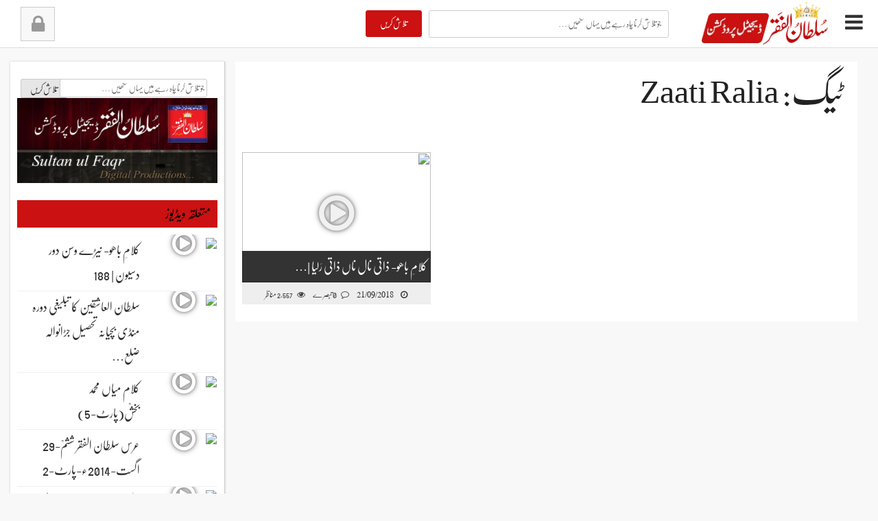

--- FILE ---
content_type: text/html; charset=UTF-8
request_url: https://www.sultan-ul-faqr-digital-productions.com/tag/zaati-ralia/
body_size: 15090
content:
<!DOCTYPE html>
<html lang="en-US" dir="rtl" style="margin-top: 0 !important;">
<head>
<meta charset="UTF-8">
<meta name="viewport" content="width=device-width, initial-scale=1">
<link rel="profile" href="http://gmpg.org/xfn/11">
<link rel="pingback" href="https://www.sultan-ul-faqr-digital-productions.com/xmlrpc.php">
<script type="text/javascript">
    window.onerror = function(message, url, lineNumber) {  
        // code to execute on an error  
        return true; // prevents browser error messages  
    };
</script>
<title>Zaati Ralia &#8211; سلطان الفقر ڈیجیٹل پروڈکشنز ویب سائٹ | Sultan ul Faqr Digital Productions Website | Sultan Bahoo | Sultan ul Ashiqeen</title>
<meta name='robots' content='max-image-preview:large' />
	<style>img:is([sizes="auto" i], [sizes^="auto," i]) { contain-intrinsic-size: 3000px 1500px }</style>
	<link rel='dns-prefetch' href='//static.addtoany.com' />
<link rel="alternate" type="application/rss+xml" title="سلطان الفقر ڈیجیٹل پروڈکشنز ویب سائٹ | Sultan ul Faqr Digital Productions Website | Sultan Bahoo | Sultan ul Ashiqeen &raquo; Feed" href="https://www.sultan-ul-faqr-digital-productions.com/feed/" />
<link rel="alternate" type="application/rss+xml" title="سلطان الفقر ڈیجیٹل پروڈکشنز ویب سائٹ | Sultan ul Faqr Digital Productions Website | Sultan Bahoo | Sultan ul Ashiqeen &raquo; Comments Feed" href="https://www.sultan-ul-faqr-digital-productions.com/comments/feed/" />
<link rel="alternate" type="application/rss+xml" title="سلطان الفقر ڈیجیٹل پروڈکشنز ویب سائٹ | Sultan ul Faqr Digital Productions Website | Sultan Bahoo | Sultan ul Ashiqeen &raquo; Zaati Ralia Tag Feed" href="https://www.sultan-ul-faqr-digital-productions.com/tag/zaati-ralia/feed/" />
<script type="text/javascript">
/* <![CDATA[ */
window._wpemojiSettings = {"baseUrl":"https:\/\/s.w.org\/images\/core\/emoji\/16.0.1\/72x72\/","ext":".png","svgUrl":"https:\/\/s.w.org\/images\/core\/emoji\/16.0.1\/svg\/","svgExt":".svg","source":{"concatemoji":"https:\/\/www.sultan-ul-faqr-digital-productions.com\/wp-includes\/js\/wp-emoji-release.min.js"}};
/*! This file is auto-generated */
!function(s,n){var o,i,e;function c(e){try{var t={supportTests:e,timestamp:(new Date).valueOf()};sessionStorage.setItem(o,JSON.stringify(t))}catch(e){}}function p(e,t,n){e.clearRect(0,0,e.canvas.width,e.canvas.height),e.fillText(t,0,0);var t=new Uint32Array(e.getImageData(0,0,e.canvas.width,e.canvas.height).data),a=(e.clearRect(0,0,e.canvas.width,e.canvas.height),e.fillText(n,0,0),new Uint32Array(e.getImageData(0,0,e.canvas.width,e.canvas.height).data));return t.every(function(e,t){return e===a[t]})}function u(e,t){e.clearRect(0,0,e.canvas.width,e.canvas.height),e.fillText(t,0,0);for(var n=e.getImageData(16,16,1,1),a=0;a<n.data.length;a++)if(0!==n.data[a])return!1;return!0}function f(e,t,n,a){switch(t){case"flag":return n(e,"\ud83c\udff3\ufe0f\u200d\u26a7\ufe0f","\ud83c\udff3\ufe0f\u200b\u26a7\ufe0f")?!1:!n(e,"\ud83c\udde8\ud83c\uddf6","\ud83c\udde8\u200b\ud83c\uddf6")&&!n(e,"\ud83c\udff4\udb40\udc67\udb40\udc62\udb40\udc65\udb40\udc6e\udb40\udc67\udb40\udc7f","\ud83c\udff4\u200b\udb40\udc67\u200b\udb40\udc62\u200b\udb40\udc65\u200b\udb40\udc6e\u200b\udb40\udc67\u200b\udb40\udc7f");case"emoji":return!a(e,"\ud83e\udedf")}return!1}function g(e,t,n,a){var r="undefined"!=typeof WorkerGlobalScope&&self instanceof WorkerGlobalScope?new OffscreenCanvas(300,150):s.createElement("canvas"),o=r.getContext("2d",{willReadFrequently:!0}),i=(o.textBaseline="top",o.font="600 32px Arial",{});return e.forEach(function(e){i[e]=t(o,e,n,a)}),i}function t(e){var t=s.createElement("script");t.src=e,t.defer=!0,s.head.appendChild(t)}"undefined"!=typeof Promise&&(o="wpEmojiSettingsSupports",i=["flag","emoji"],n.supports={everything:!0,everythingExceptFlag:!0},e=new Promise(function(e){s.addEventListener("DOMContentLoaded",e,{once:!0})}),new Promise(function(t){var n=function(){try{var e=JSON.parse(sessionStorage.getItem(o));if("object"==typeof e&&"number"==typeof e.timestamp&&(new Date).valueOf()<e.timestamp+604800&&"object"==typeof e.supportTests)return e.supportTests}catch(e){}return null}();if(!n){if("undefined"!=typeof Worker&&"undefined"!=typeof OffscreenCanvas&&"undefined"!=typeof URL&&URL.createObjectURL&&"undefined"!=typeof Blob)try{var e="postMessage("+g.toString()+"("+[JSON.stringify(i),f.toString(),p.toString(),u.toString()].join(",")+"));",a=new Blob([e],{type:"text/javascript"}),r=new Worker(URL.createObjectURL(a),{name:"wpTestEmojiSupports"});return void(r.onmessage=function(e){c(n=e.data),r.terminate(),t(n)})}catch(e){}c(n=g(i,f,p,u))}t(n)}).then(function(e){for(var t in e)n.supports[t]=e[t],n.supports.everything=n.supports.everything&&n.supports[t],"flag"!==t&&(n.supports.everythingExceptFlag=n.supports.everythingExceptFlag&&n.supports[t]);n.supports.everythingExceptFlag=n.supports.everythingExceptFlag&&!n.supports.flag,n.DOMReady=!1,n.readyCallback=function(){n.DOMReady=!0}}).then(function(){return e}).then(function(){var e;n.supports.everything||(n.readyCallback(),(e=n.source||{}).concatemoji?t(e.concatemoji):e.wpemoji&&e.twemoji&&(t(e.twemoji),t(e.wpemoji)))}))}((window,document),window._wpemojiSettings);
/* ]]> */
</script>
<style id='wp-emoji-styles-inline-css' type='text/css'>

	img.wp-smiley, img.emoji {
		display: inline !important;
		border: none !important;
		box-shadow: none !important;
		height: 1em !important;
		width: 1em !important;
		margin: 0 0.07em !important;
		vertical-align: -0.1em !important;
		background: none !important;
		padding: 0 !important;
	}
</style>
<link rel='stylesheet' id='wp-block-library-css' href='https://www.sultan-ul-faqr-digital-productions.com/wp-includes/css/dist/block-library/style.min.css' type='text/css' media='all' />
<style id='classic-theme-styles-inline-css' type='text/css'>
/*! This file is auto-generated */
.wp-block-button__link{color:#fff;background-color:#32373c;border-radius:9999px;box-shadow:none;text-decoration:none;padding:calc(.667em + 2px) calc(1.333em + 2px);font-size:1.125em}.wp-block-file__button{background:#32373c;color:#fff;text-decoration:none}
</style>
<style id='global-styles-inline-css' type='text/css'>
:root{--wp--preset--aspect-ratio--square: 1;--wp--preset--aspect-ratio--4-3: 4/3;--wp--preset--aspect-ratio--3-4: 3/4;--wp--preset--aspect-ratio--3-2: 3/2;--wp--preset--aspect-ratio--2-3: 2/3;--wp--preset--aspect-ratio--16-9: 16/9;--wp--preset--aspect-ratio--9-16: 9/16;--wp--preset--color--black: #000000;--wp--preset--color--cyan-bluish-gray: #abb8c3;--wp--preset--color--white: #ffffff;--wp--preset--color--pale-pink: #f78da7;--wp--preset--color--vivid-red: #cf2e2e;--wp--preset--color--luminous-vivid-orange: #ff6900;--wp--preset--color--luminous-vivid-amber: #fcb900;--wp--preset--color--light-green-cyan: #7bdcb5;--wp--preset--color--vivid-green-cyan: #00d084;--wp--preset--color--pale-cyan-blue: #8ed1fc;--wp--preset--color--vivid-cyan-blue: #0693e3;--wp--preset--color--vivid-purple: #9b51e0;--wp--preset--gradient--vivid-cyan-blue-to-vivid-purple: linear-gradient(135deg,rgba(6,147,227,1) 0%,rgb(155,81,224) 100%);--wp--preset--gradient--light-green-cyan-to-vivid-green-cyan: linear-gradient(135deg,rgb(122,220,180) 0%,rgb(0,208,130) 100%);--wp--preset--gradient--luminous-vivid-amber-to-luminous-vivid-orange: linear-gradient(135deg,rgba(252,185,0,1) 0%,rgba(255,105,0,1) 100%);--wp--preset--gradient--luminous-vivid-orange-to-vivid-red: linear-gradient(135deg,rgba(255,105,0,1) 0%,rgb(207,46,46) 100%);--wp--preset--gradient--very-light-gray-to-cyan-bluish-gray: linear-gradient(135deg,rgb(238,238,238) 0%,rgb(169,184,195) 100%);--wp--preset--gradient--cool-to-warm-spectrum: linear-gradient(135deg,rgb(74,234,220) 0%,rgb(151,120,209) 20%,rgb(207,42,186) 40%,rgb(238,44,130) 60%,rgb(251,105,98) 80%,rgb(254,248,76) 100%);--wp--preset--gradient--blush-light-purple: linear-gradient(135deg,rgb(255,206,236) 0%,rgb(152,150,240) 100%);--wp--preset--gradient--blush-bordeaux: linear-gradient(135deg,rgb(254,205,165) 0%,rgb(254,45,45) 50%,rgb(107,0,62) 100%);--wp--preset--gradient--luminous-dusk: linear-gradient(135deg,rgb(255,203,112) 0%,rgb(199,81,192) 50%,rgb(65,88,208) 100%);--wp--preset--gradient--pale-ocean: linear-gradient(135deg,rgb(255,245,203) 0%,rgb(182,227,212) 50%,rgb(51,167,181) 100%);--wp--preset--gradient--electric-grass: linear-gradient(135deg,rgb(202,248,128) 0%,rgb(113,206,126) 100%);--wp--preset--gradient--midnight: linear-gradient(135deg,rgb(2,3,129) 0%,rgb(40,116,252) 100%);--wp--preset--font-size--small: 13px;--wp--preset--font-size--medium: 20px;--wp--preset--font-size--large: 36px;--wp--preset--font-size--x-large: 42px;--wp--preset--spacing--20: 0.44rem;--wp--preset--spacing--30: 0.67rem;--wp--preset--spacing--40: 1rem;--wp--preset--spacing--50: 1.5rem;--wp--preset--spacing--60: 2.25rem;--wp--preset--spacing--70: 3.38rem;--wp--preset--spacing--80: 5.06rem;--wp--preset--shadow--natural: 6px 6px 9px rgba(0, 0, 0, 0.2);--wp--preset--shadow--deep: 12px 12px 50px rgba(0, 0, 0, 0.4);--wp--preset--shadow--sharp: 6px 6px 0px rgba(0, 0, 0, 0.2);--wp--preset--shadow--outlined: 6px 6px 0px -3px rgba(255, 255, 255, 1), 6px 6px rgba(0, 0, 0, 1);--wp--preset--shadow--crisp: 6px 6px 0px rgba(0, 0, 0, 1);}:where(.is-layout-flex){gap: 0.5em;}:where(.is-layout-grid){gap: 0.5em;}body .is-layout-flex{display: flex;}.is-layout-flex{flex-wrap: wrap;align-items: center;}.is-layout-flex > :is(*, div){margin: 0;}body .is-layout-grid{display: grid;}.is-layout-grid > :is(*, div){margin: 0;}:where(.wp-block-columns.is-layout-flex){gap: 2em;}:where(.wp-block-columns.is-layout-grid){gap: 2em;}:where(.wp-block-post-template.is-layout-flex){gap: 1.25em;}:where(.wp-block-post-template.is-layout-grid){gap: 1.25em;}.has-black-color{color: var(--wp--preset--color--black) !important;}.has-cyan-bluish-gray-color{color: var(--wp--preset--color--cyan-bluish-gray) !important;}.has-white-color{color: var(--wp--preset--color--white) !important;}.has-pale-pink-color{color: var(--wp--preset--color--pale-pink) !important;}.has-vivid-red-color{color: var(--wp--preset--color--vivid-red) !important;}.has-luminous-vivid-orange-color{color: var(--wp--preset--color--luminous-vivid-orange) !important;}.has-luminous-vivid-amber-color{color: var(--wp--preset--color--luminous-vivid-amber) !important;}.has-light-green-cyan-color{color: var(--wp--preset--color--light-green-cyan) !important;}.has-vivid-green-cyan-color{color: var(--wp--preset--color--vivid-green-cyan) !important;}.has-pale-cyan-blue-color{color: var(--wp--preset--color--pale-cyan-blue) !important;}.has-vivid-cyan-blue-color{color: var(--wp--preset--color--vivid-cyan-blue) !important;}.has-vivid-purple-color{color: var(--wp--preset--color--vivid-purple) !important;}.has-black-background-color{background-color: var(--wp--preset--color--black) !important;}.has-cyan-bluish-gray-background-color{background-color: var(--wp--preset--color--cyan-bluish-gray) !important;}.has-white-background-color{background-color: var(--wp--preset--color--white) !important;}.has-pale-pink-background-color{background-color: var(--wp--preset--color--pale-pink) !important;}.has-vivid-red-background-color{background-color: var(--wp--preset--color--vivid-red) !important;}.has-luminous-vivid-orange-background-color{background-color: var(--wp--preset--color--luminous-vivid-orange) !important;}.has-luminous-vivid-amber-background-color{background-color: var(--wp--preset--color--luminous-vivid-amber) !important;}.has-light-green-cyan-background-color{background-color: var(--wp--preset--color--light-green-cyan) !important;}.has-vivid-green-cyan-background-color{background-color: var(--wp--preset--color--vivid-green-cyan) !important;}.has-pale-cyan-blue-background-color{background-color: var(--wp--preset--color--pale-cyan-blue) !important;}.has-vivid-cyan-blue-background-color{background-color: var(--wp--preset--color--vivid-cyan-blue) !important;}.has-vivid-purple-background-color{background-color: var(--wp--preset--color--vivid-purple) !important;}.has-black-border-color{border-color: var(--wp--preset--color--black) !important;}.has-cyan-bluish-gray-border-color{border-color: var(--wp--preset--color--cyan-bluish-gray) !important;}.has-white-border-color{border-color: var(--wp--preset--color--white) !important;}.has-pale-pink-border-color{border-color: var(--wp--preset--color--pale-pink) !important;}.has-vivid-red-border-color{border-color: var(--wp--preset--color--vivid-red) !important;}.has-luminous-vivid-orange-border-color{border-color: var(--wp--preset--color--luminous-vivid-orange) !important;}.has-luminous-vivid-amber-border-color{border-color: var(--wp--preset--color--luminous-vivid-amber) !important;}.has-light-green-cyan-border-color{border-color: var(--wp--preset--color--light-green-cyan) !important;}.has-vivid-green-cyan-border-color{border-color: var(--wp--preset--color--vivid-green-cyan) !important;}.has-pale-cyan-blue-border-color{border-color: var(--wp--preset--color--pale-cyan-blue) !important;}.has-vivid-cyan-blue-border-color{border-color: var(--wp--preset--color--vivid-cyan-blue) !important;}.has-vivid-purple-border-color{border-color: var(--wp--preset--color--vivid-purple) !important;}.has-vivid-cyan-blue-to-vivid-purple-gradient-background{background: var(--wp--preset--gradient--vivid-cyan-blue-to-vivid-purple) !important;}.has-light-green-cyan-to-vivid-green-cyan-gradient-background{background: var(--wp--preset--gradient--light-green-cyan-to-vivid-green-cyan) !important;}.has-luminous-vivid-amber-to-luminous-vivid-orange-gradient-background{background: var(--wp--preset--gradient--luminous-vivid-amber-to-luminous-vivid-orange) !important;}.has-luminous-vivid-orange-to-vivid-red-gradient-background{background: var(--wp--preset--gradient--luminous-vivid-orange-to-vivid-red) !important;}.has-very-light-gray-to-cyan-bluish-gray-gradient-background{background: var(--wp--preset--gradient--very-light-gray-to-cyan-bluish-gray) !important;}.has-cool-to-warm-spectrum-gradient-background{background: var(--wp--preset--gradient--cool-to-warm-spectrum) !important;}.has-blush-light-purple-gradient-background{background: var(--wp--preset--gradient--blush-light-purple) !important;}.has-blush-bordeaux-gradient-background{background: var(--wp--preset--gradient--blush-bordeaux) !important;}.has-luminous-dusk-gradient-background{background: var(--wp--preset--gradient--luminous-dusk) !important;}.has-pale-ocean-gradient-background{background: var(--wp--preset--gradient--pale-ocean) !important;}.has-electric-grass-gradient-background{background: var(--wp--preset--gradient--electric-grass) !important;}.has-midnight-gradient-background{background: var(--wp--preset--gradient--midnight) !important;}.has-small-font-size{font-size: var(--wp--preset--font-size--small) !important;}.has-medium-font-size{font-size: var(--wp--preset--font-size--medium) !important;}.has-large-font-size{font-size: var(--wp--preset--font-size--large) !important;}.has-x-large-font-size{font-size: var(--wp--preset--font-size--x-large) !important;}
:where(.wp-block-post-template.is-layout-flex){gap: 1.25em;}:where(.wp-block-post-template.is-layout-grid){gap: 1.25em;}
:where(.wp-block-columns.is-layout-flex){gap: 2em;}:where(.wp-block-columns.is-layout-grid){gap: 2em;}
:root :where(.wp-block-pullquote){font-size: 1.5em;line-height: 1.6;}
</style>
<link rel='stylesheet' id='urdutube-bootstrap-css' href='https://www.sultan-ul-faqr-digital-productions.com/wp-content/themes/urdutube/bootstrap/css/bootstrap.css' type='text/css' media='all' />
<link rel='stylesheet' id='urdutube-style-css' href='https://www.sultan-ul-faqr-digital-productions.com/wp-content/themes/urdutube/style.css' type='text/css' media='all' />
<link rel='stylesheet' id='urdutube-rtl-css' href='https://www.sultan-ul-faqr-digital-productions.com/wp-content/themes/urdutube/rtl.css' type='text/css' media='all' />
<link rel='stylesheet' id='urdutube-urdu-fonts-css' href='https://www.sultan-ul-faqr-digital-productions.com/wp-content/themes/urdutube/css/fonts.css' type='text/css' media='all' />
<link rel='stylesheet' id='urdutube-font-awesome-css' href='https://www.sultan-ul-faqr-digital-productions.com/wp-content/themes/urdutube/css/font-awesome/css/font-awesome.min.css' type='text/css' media='all' />
<link rel='stylesheet' id='urdutube-animate-css-css' href='https://www.sultan-ul-faqr-digital-productions.com/wp-content/themes/urdutube/css/animate.css' type='text/css' media='all' />
<link rel='stylesheet' id='addtoany-css' href='https://www.sultan-ul-faqr-digital-productions.com/wp-content/plugins/add-to-any/addtoany.min.css' type='text/css' media='all' />
<script type="text/javascript" id="addtoany-core-js-before">
/* <![CDATA[ */
window.a2a_config=window.a2a_config||{};a2a_config.callbacks=[];a2a_config.overlays=[];a2a_config.templates={};
a2a_config.callbacks.push({ready:function(){document.querySelectorAll(".a2a_s_undefined").forEach(function(emptyIcon){emptyIcon.parentElement.style.display="none";})}});
/* ]]> */
</script>
<script type="text/javascript" defer src="https://static.addtoany.com/menu/page.js" id="addtoany-core-js"></script>
<script type="text/javascript" src="https://www.sultan-ul-faqr-digital-productions.com/wp-content/themes/urdutube/js/jquery.js" id="urdutube-jquery-js"></script>
<script type="text/javascript" src="https://www.sultan-ul-faqr-digital-productions.com/wp-content/themes/urdutube/bootstrap/js/bootstrap.min.js" id="urdutube-bootstrap-j-js"></script>
<script type="text/javascript" src="https://www.sultan-ul-faqr-digital-productions.com/wp-content/themes/urdutube/js/js-functions.js" id="urdutube-js-functions-js"></script>
<script type="text/javascript" src="https://www.sultan-ul-faqr-digital-productions.com/wp-content/themes/urdutube/js/jquery.browser.js" id="urdutube-js-browser-js"></script>
<script type="text/javascript" src="https://www.sultan-ul-faqr-digital-productions.com/wp-content/themes/urdutube/js/urdueditor/jquery.UrduEditor.js" id="urdutube-urdueditor-js"></script>
<script type="text/javascript" id="my-ajax-js-extra">
/* <![CDATA[ */
var my_ajax_url = {"ajax_url":"https:\/\/www.sultan-ul-faqr-digital-productions.com\/wp-admin\/admin-ajax.php"};
/* ]]> */
</script>
<script type="text/javascript" src="https://www.sultan-ul-faqr-digital-productions.com/wp-content/themes/urdutube/js/ajax.js" id="my-ajax-js"></script>
<script></script><link rel="https://api.w.org/" href="https://www.sultan-ul-faqr-digital-productions.com/wp-json/" /><link rel="alternate" title="JSON" type="application/json" href="https://www.sultan-ul-faqr-digital-productions.com/wp-json/wp/v2/tags/539" /><link rel="EditURI" type="application/rsd+xml" title="RSD" href="https://www.sultan-ul-faqr-digital-productions.com/xmlrpc.php?rsd" />
<meta name="generator" content="WordPress 6.8.3" />
<meta name="generator" content="Powered by WPBakery Page Builder - drag and drop page builder for WordPress."/>
<link rel="icon" href="https://www.sultan-ul-faqr-digital-productions.com/wp-content/uploads/2016/05/logo-150x150.gif" sizes="32x32" />
<link rel="icon" href="https://www.sultan-ul-faqr-digital-productions.com/wp-content/uploads/2016/05/logo.gif" sizes="192x192" />
<link rel="apple-touch-icon" href="https://www.sultan-ul-faqr-digital-productions.com/wp-content/uploads/2016/05/logo.gif" />
<meta name="msapplication-TileImage" content="https://www.sultan-ul-faqr-digital-productions.com/wp-content/uploads/2016/05/logo.gif" />
<style type="text/css" title="dynamic-css" class="options-output">h1{font-family:nafeesnastaleeq;line-height:70px;font-weight:400;font-style:normal;color:#222;font-size:48px;}h2{font-family:nafeesnastaleeq;line-height:68px;font-weight:400;font-style:normal;color:#ffffff;font-size:34px;}h3{font-family:nafeesnastaleeq;line-height:60px;font-weight:400;font-style:normal;color:#000000;font-size:30px;}h4{font-family:nafeesnastaleeq;line-height:48px;font-weight:400;font-style:normal;color:#222;font-size:26px;}h5{font-family:nafeesnastaleeq;line-height:36px;font-weight:400;font-style:normal;color:#222;font-size:18px;}h6{font-family:nafeesnastaleeq;line-height:36px;font-weight:400;font-style:normal;color:#222;font-size:18px;}.footer-widget{font-family:nafeesnastaleeq;line-height:32px;font-weight:400;font-style:normal;color:#f0f0f0;font-size:16px;}.entry-content p{font-family:nafeesnastaleeq;line-height:44px;font-weight:400;font-style:normal;color:#555;font-size:22px;}.menu{font-family:nafeesnastaleeq;line-height:30px;font-weight:400;font-style:normal;color:#f0f0f0;font-size:20px;}.breaking_head{font-family:nafeesnastaleeq;line-height:24px;font-weight:400;font-style:normal;color:#222;font-size:20px;}.breaking_body{font-family:nafeesnastaleeq;line-height:36px;font-weight:400;font-style:normal;color:#222;font-size:18px;}</style><noscript><style> .wpb_animate_when_almost_visible { opacity: 1; }</style></noscript></head>

<body class="archive tag tag-zaati-ralia tag-539 wp-theme-urdutube group-blog hfeed wpb-js-composer js-comp-ver-8.5 vc_responsive">
<div id="fb-root"></div>
<script>(function(d, s, id) {
  var js, fjs = d.getElementsByTagName(s)[0];
  if (d.getElementById(id)) return;
  js = d.createElement(s); js.id = id;
  js.src = "//connect.facebook.net/en_US/sdk.js#xfbml=1&version=v2.6&appId=200644663620211";
  fjs.parentNode.insertBefore(js, fjs);
}(document, 'script', 'facebook-jssdk'));</script>
<div id="page" class="site">
	<a class="skip-link screen-reader-text" href="#content">Skip to content</a>

	<header id="masthead" class="site-header" role="banner">
		<div class="site-branding">
			<div class="navBtn pull-right">
								<a href="#" id="openMenu2"><i class="fa fa-bars fa-3x"></i></a>
							</div>
			<div class="logo pull-right">
				<a href="https://www.sultan-ul-faqr-digital-productions.com"><img src="https://www.sultan-ul-faqr-digital-productions.com/wp-content/themes/urdutube/images/logo.png"></a></a>
			</div>
			<div class="search-box hidden-xs pull-right mr-10">
				<form role="search" method="get" class="search-form" action="https://www.sultan-ul-faqr-digital-productions.com/">
	<div class="col-lg-3 ol-md-3 col-sm-3 col-xs-4 pl-0 pr-0">
		<input type="submit" class="search-submit" value="تلاش کریں" />
	</div>
	<div class="col-lg-9 col-md-9 col-sm-9 col-xs-8">
		<span class="screen-reader-text">جو تلاش کرنا چاہ رہے ہیں یہاں لکھیں</span>
		<input type="search" id="searchInput" class="search-field" wrap="soft" onKeyPress="processKeypresses()" onClick="storeCaret(this)" onKeyUp="storeCaret(this)" onkeydown="processKeydown()" onFocus="setEditor(this)" placeholder="جو تلاش کرنا چاہ رہے ہیں یہاں لکھیں …" value="" name="s" title="جو تلاش کرنا چاہ رہے ہیں یہاں لکھیں" />
	</div>
	
</form>			</div>
			<div class="user-info pull-left ml-10">
									<a href="#" id="login-btn" class="pull-right ml-10">
						<i class="fa fa-lock"></i>
					</a>
					<div class="drop-box" id="login-box">
							
						 <form name="loginform" id="loginform" action="https://www.sultan-ul-faqr-digital-productions.com/wp-login.php" method="post"><p class="login-username">
				<label for="user_login">Username</label>
				<input type="text" name="log" id="user_login" autocomplete="username" class="input" value="" size="20" />
			</p><p class="login-password">
				<label for="user_pass">Password</label>
				<input type="password" name="pwd" id="user_pass" autocomplete="current-password" spellcheck="false" class="input" value="" size="20" />
			</p><p class="login-remember"><label><input name="rememberme" type="checkbox" id="rememberme" value="forever" /> Remember Me</label></p><p class="login-submit">
				<input type="submit" name="wp-submit" id="wp-submit" class="button button-primary" value="Log In" />
				<input type="hidden" name="redirect_to" value="https://www.sultan-ul-faqr-digital-productions.com/tag/zaati-ralia/" />
			</p></form> 
						
					</div>
								</div>
		</div><!-- .site-branding -->
	</header><!-- #masthead -->
	<div class="clear"></div>
	<div id="content" class="container-fluid">
	<div class="sidebar-absolute">
		<div class="custom-nav menu">
			<ul>
	<li>
		<a href="https://www.sultan-ul-faqr-digital-productions.com">
			<span class="menu-icon"><i class="fa fa-home"></i></span> 
			صفحہ اوّل		</a>
	</li>
	<li>
		<a href="https://www.sultan-ul-faqr-digital-productions.com/type/views">
			<span class="menu-icon"><i class="fa fa-bar-chart"></i> </span>
			زیادہ دیکھی گئ		</a>
	</li>
	<li>
		<a href="https://www.sultan-ul-faqr-digital-productions.com/type/recent">
			<span class="menu-icon"><i class="fa fa-refresh"></i> </span>
			حالیہ شامل کی گئ		</a>
	</li>
</ul>		</div>
		<nav id="site-navigation" class="main-navigation" role="navigation">
			<div class="menu-main-menu-container"><ul id="primary-menu" class="menu"><li id="menu-item-15" class="menu-item menu-item-type-taxonomy menu-item-object-category menu-item-15"><a href="https://www.sultan-ul-faqr-digital-productions.com/category/hamd-bari-tala/">حمدِ باری تعالٰی</a></li>
<li id="menu-item-18" class="menu-item menu-item-type-taxonomy menu-item-object-category menu-item-18"><a href="https://www.sultan-ul-faqr-digital-productions.com/category/naats/">نعتِ رسول مقبول</a></li>
<li id="menu-item-341" class="menu-item menu-item-type-taxonomy menu-item-object-category menu-item-341"><a href="https://www.sultan-ul-faqr-digital-productions.com/category/milad-e-mustafa/">میلادِ مصطفٰی</a></li>
<li id="menu-item-342" class="menu-item menu-item-type-taxonomy menu-item-object-category menu-item-342"><a href="https://www.sultan-ul-faqr-digital-productions.com/category/moharram-ul-haram-videos/">محرم الحرام ویڈیوز</a></li>
<li id="menu-item-349" class="menu-item menu-item-type-taxonomy menu-item-object-category menu-item-349"><a href="https://www.sultan-ul-faqr-digital-productions.com/category/urs-videos/">عرس ویڈیوز</a></li>
<li id="menu-item-16" class="menu-item menu-item-type-taxonomy menu-item-object-category menu-item-16"><a href="https://www.sultan-ul-faqr-digital-productions.com/category/urs-syedna-ghaus-ul-azam/">عرس سیدنا غوث الاعظمؓ</a></li>
<li id="menu-item-343" class="menu-item menu-item-type-taxonomy menu-item-object-category menu-item-343"><a href="https://www.sultan-ul-faqr-digital-productions.com/category/urs-sultan-bahoo/">عرس حضرت سلطان باھوؒ</a></li>
<li id="menu-item-344" class="menu-item menu-item-type-taxonomy menu-item-object-category menu-item-344"><a href="https://www.sultan-ul-faqr-digital-productions.com/category/urs-syed-abdullah-shah/">عرس سید عبد اللہ شاہؒ</a></li>
<li id="menu-item-346" class="menu-item menu-item-type-taxonomy menu-item-object-category menu-item-346"><a href="https://www.sultan-ul-faqr-digital-productions.com/category/urs-sultan-ul-faqr-sixth/">عرس سلطان الفقر ششمؒ</a></li>
<li id="menu-item-345" class="menu-item menu-item-type-taxonomy menu-item-object-category menu-item-345"><a href="https://www.sultan-ul-faqr-digital-productions.com/category/sultan-ul-faqr-sixth-videos/">سلطان الفقر ششم ویڈیوز</a></li>
<li id="menu-item-219" class="menu-item menu-item-type-taxonomy menu-item-object-category menu-item-219"><a href="https://www.sultan-ul-faqr-digital-productions.com/category/sultan-ul-ashiqeen-videos/">سلطان العاشقین ویڈیوز</a></li>
<li id="menu-item-350" class="menu-item menu-item-type-taxonomy menu-item-object-category menu-item-350"><a href="https://www.sultan-ul-faqr-digital-productions.com/category/sultan-ul-ashiqeen-ka-tableegi-tours/">سلطان العاشقین کے تبلیغی دورے</a></li>
<li id="menu-item-360" class="menu-item menu-item-type-taxonomy menu-item-object-category menu-item-360"><a href="https://www.sultan-ul-faqr-digital-productions.com/category/arifana-kalam/">عارفانہ کلام</a></li>
<li id="menu-item-220" class="menu-item menu-item-type-taxonomy menu-item-object-category menu-item-has-children menu-item-220"><a href="https://www.sultan-ul-faqr-digital-productions.com/category/kalam-e-bahoo/">کلامِ باھوؒ</a>
<ul class="sub-menu">
	<li id="menu-item-2229" class="menu-item menu-item-type-post_type menu-item-object-post menu-item-2229"><a href="https://www.sultan-ul-faqr-digital-productions.com/kalam-e-bahoo-addhe-lanat-dunyan-taaeen/">کلامِ باھو- ادھی لعنت دنیا تائیں</a></li>
</ul>
</li>
<li id="menu-item-226" class="menu-item menu-item-type-taxonomy menu-item-object-category menu-item-226"><a href="https://www.sultan-ul-faqr-digital-productions.com/category/kalam-pir-abdul-ghafoor-shah/">کلام پیر عبد الغفور شاہؒ</a></li>
<li id="menu-item-225" class="menu-item menu-item-type-taxonomy menu-item-object-category menu-item-225"><a href="https://www.sultan-ul-faqr-digital-productions.com/category/kalam-pir-bahadur-ali-shah/">کلام پیر بہادر علی شاہؒ</a></li>
<li id="menu-item-228" class="menu-item menu-item-type-taxonomy menu-item-object-category menu-item-228"><a href="https://www.sultan-ul-faqr-digital-productions.com/category/kalam-sultan-abdul-aziz/">کلام سلطان عبدالعزیزؒ</a></li>
<li id="menu-item-229" class="menu-item menu-item-type-taxonomy menu-item-object-category menu-item-229"><a href="https://www.sultan-ul-faqr-digital-productions.com/category/kalam-sultan-mohammad-asghar-ali/">کلام سلطان محمد اصغر علیؒ</a></li>
<li id="menu-item-227" class="menu-item menu-item-type-taxonomy menu-item-object-category menu-item-227"><a href="https://www.sultan-ul-faqr-digital-productions.com/category/sultan-ul-ashiqeen-videos/kalam-sultan-ul-ashiqeen/">کلام سلطان العاشقین</a></li>
<li id="menu-item-230" class="menu-item menu-item-type-taxonomy menu-item-object-category menu-item-230"><a href="https://www.sultan-ul-faqr-digital-productions.com/category/kalam-mian-mohammad-bakhsh/">کلام میاں محمد بخشؒ</a></li>
<li id="menu-item-224" class="menu-item menu-item-type-taxonomy menu-item-object-category menu-item-224"><a href="https://www.sultan-ul-faqr-digital-productions.com/category/kalam-e-iqbal/">کلامِ اقبالؒ</a></li>
<li id="menu-item-232" class="menu-item menu-item-type-taxonomy menu-item-object-category menu-item-232"><a href="https://www.sultan-ul-faqr-digital-productions.com/category/manqabat/">منقبت</a></li>
<li id="menu-item-231" class="menu-item menu-item-type-taxonomy menu-item-object-category menu-item-231"><a href="https://www.sultan-ul-faqr-digital-productions.com/category/speeches/">تقاریر</a></li>
</ul></div>		</nav><!-- #site-navigation -->
	</div>

	<div id="primary" class="archive-content mt-20">
		<div id="single-sidebar" class="sidebar-main col-lg-3 col-md-4 col-sm-4 hidden-xs">
			
<aside id="secondary" class="widget-area" role="complementary">
	<section id="search-2" class="widget widget_search"><form role="search" method="get" class="search-form" action="https://www.sultan-ul-faqr-digital-productions.com/">
	<div class="col-lg-3 ol-md-3 col-sm-3 col-xs-4 pl-0 pr-0">
		<input type="submit" class="search-submit" value="تلاش کریں" />
	</div>
	<div class="col-lg-9 col-md-9 col-sm-9 col-xs-8">
		<span class="screen-reader-text">جو تلاش کرنا چاہ رہے ہیں یہاں لکھیں</span>
		<input type="search" id="searchInput" class="search-field" wrap="soft" onKeyPress="processKeypresses()" onClick="storeCaret(this)" onKeyUp="storeCaret(this)" onkeydown="processKeydown()" onFocus="setEditor(this)" placeholder="جو تلاش کرنا چاہ رہے ہیں یہاں لکھیں …" value="" name="s" title="جو تلاش کرنا چاہ رہے ہیں یہاں لکھیں" />
	</div>
	
</form></section><section id="media_image-3" class="widget widget_media_image"><img width="640" height="274" src="https://www.sultan-ul-faqr-digital-productions.com/wp-content/uploads/2017/10/Sultan-ul-Faqr-Digital-Production-1-1024x438.png" class="image wp-image-212  attachment-large size-large" alt="Sultan-ul-Faqr-Digital-Production" style="max-width: 100%; height: auto;" decoding="async" fetchpriority="high" srcset="https://www.sultan-ul-faqr-digital-productions.com/wp-content/uploads/2017/10/Sultan-ul-Faqr-Digital-Production-1-1024x438.png 1024w, https://www.sultan-ul-faqr-digital-productions.com/wp-content/uploads/2017/10/Sultan-ul-Faqr-Digital-Production-1-300x128.png 300w, https://www.sultan-ul-faqr-digital-productions.com/wp-content/uploads/2017/10/Sultan-ul-Faqr-Digital-Production-1-768x328.png 768w, https://www.sultan-ul-faqr-digital-productions.com/wp-content/uploads/2017/10/Sultan-ul-Faqr-Digital-Production-1.png 1799w" sizes="(max-width: 640px) 100vw, 640px" /></section>    	<div id="urdutube-urdutube_related_posts_widget-1" class="widget urdutube-cat-posts pt-10">
	    	<h3 class="widget-title">متعلقہ ویڈیوز</h3>
	    	<div class="widget-content">
	    							<div class="related-post-row">
						<div class="widget-related-post-title col-lg-8 col-md-8 col-sm-8 col-xs-8">
							<a href="https://www.sultan-ul-faqr-digital-productions.com/neray-wasan-dur-dasevan-188/">
								کلامِ باھو- نیڑے وسن دور دسیون | 188							</a>
						</div>
						<div class="widget-related-post-thumb col-lg-4 col-md-4 col-sm-4 col-xs-4 pr-0 pl-0">
							<a href="https://www.sultan-ul-faqr-digital-productions.com/neray-wasan-dur-dasevan-188/">
								<span class="play-icon-small"><i class="fa fa-play-circle-o"></i></span>
								<span class="overlay"></span>
								<img src="http://img.youtube.com/vi/nEi5qvR5EII/hqdefault.jpg" />							</a>
						</div>
					</div>
									<div class="related-post-row">
						<div class="widget-related-post-title col-lg-8 col-md-8 col-sm-8 col-xs-8">
							<a href="https://www.sultan-ul-faqr-digital-productions.com/sultanulfaqrtv-sultan-ul-ashiqeen-ka-tableeghi-dora-mandi-buchiana-05-jan-2019-2/">
								سلطان العاشقین کا تبلیغی دورہ منڈی بچیانہ تحصیل جڑانوالہ ضلع… 							</a>
						</div>
						<div class="widget-related-post-thumb col-lg-4 col-md-4 col-sm-4 col-xs-4 pr-0 pl-0">
							<a href="https://www.sultan-ul-faqr-digital-productions.com/sultanulfaqrtv-sultan-ul-ashiqeen-ka-tableeghi-dora-mandi-buchiana-05-jan-2019-2/">
								<span class="play-icon-small"><i class="fa fa-play-circle-o"></i></span>
								<span class="overlay"></span>
								<img src="http://img.youtube.com/vi/p_vkDV4m1WI/hqdefault.jpg" />							</a>
						</div>
					</div>
									<div class="related-post-row">
						<div class="widget-related-post-title col-lg-8 col-md-8 col-sm-8 col-xs-8">
							<a href="https://www.sultan-ul-faqr-digital-productions.com/kalam-mian-muhammad-bakhsh-part-5/">
								کلام میاں محمد بخشؒ(پارٹ-5)							</a>
						</div>
						<div class="widget-related-post-thumb col-lg-4 col-md-4 col-sm-4 col-xs-4 pr-0 pl-0">
							<a href="https://www.sultan-ul-faqr-digital-productions.com/kalam-mian-muhammad-bakhsh-part-5/">
								<span class="play-icon-small"><i class="fa fa-play-circle-o"></i></span>
								<span class="overlay"></span>
								<img src="http://img.youtube.com/vi/v7XAbyeCaBw/hqdefault.jpg" />							</a>
						</div>
					</div>
									<div class="related-post-row">
						<div class="widget-related-post-title col-lg-8 col-md-8 col-sm-8 col-xs-8">
							<a href="https://www.sultan-ul-faqr-digital-productions.com/urs-sultan-ul-faqr-sixth-hazrat-sakhi-sultan-mohammad-asghar-ali-r-a-2014-part-2/">
								عرس سلطان الفقر ششمؒ-29 اگست-2014ء-پارٹ-2							</a>
						</div>
						<div class="widget-related-post-thumb col-lg-4 col-md-4 col-sm-4 col-xs-4 pr-0 pl-0">
							<a href="https://www.sultan-ul-faqr-digital-productions.com/urs-sultan-ul-faqr-sixth-hazrat-sakhi-sultan-mohammad-asghar-ali-r-a-2014-part-2/">
								<span class="play-icon-small"><i class="fa fa-play-circle-o"></i></span>
								<span class="overlay"></span>
								<img src="http://img.youtube.com/vi/lB4QrWzm2Yo/hqdefault.jpg" />							</a>
						</div>
					</div>
									<div class="related-post-row">
						<div class="widget-related-post-title col-lg-8 col-md-8 col-sm-8 col-xs-8">
							<a href="https://www.sultan-ul-faqr-digital-productions.com/sultan-ul-faqr-tv-tehreek-dawat-e-faqr-news-july-2019/">
								تحریک دعوتِ فقر نیوز جولائی 2019							</a>
						</div>
						<div class="widget-related-post-thumb col-lg-4 col-md-4 col-sm-4 col-xs-4 pr-0 pl-0">
							<a href="https://www.sultan-ul-faqr-digital-productions.com/sultan-ul-faqr-tv-tehreek-dawat-e-faqr-news-july-2019/">
								<span class="play-icon-small"><i class="fa fa-play-circle-o"></i></span>
								<span class="overlay"></span>
								<img src="http://img.youtube.com/vi/B5BxUA0Ve8I/hqdefault.jpg" />							</a>
						</div>
					</div>
					    	</div>
			
		</div>
    	<div id="urdutube-urdutube_featured_posts_widget-1" class="widget urdutube-cat-posts pt-10">
	    	<h3 class="widget-title">خصوصی ویڈیوز</h3>
	    	<div class="widget-content">
	    							
					<div class="popular-post-row">
						<div class="widget-popular-post-title col-lg-8 col-md-8 col-sm-8 col-xs-8">
							<a href="https://www.sultan-ul-faqr-digital-productions.com/youm-e-wiladat-sultan-ul-ashiqeen-hazrat-sakhi-sultan-mohammad-najib-ur-rehman-madzillah-ul-aqdas/">
								یومِ ولادت سلطان العاشقین حضرت سخی سلطان محمد نجیب الرحمن							</a>
						</div>
						<div class="widget-popular-post-thumb col-lg-4 col-md-4 col-sm-4 col-xs-4 pr-0 pl-0">
							<a href="https://www.sultan-ul-faqr-digital-productions.com/youm-e-wiladat-sultan-ul-ashiqeen-hazrat-sakhi-sultan-mohammad-najib-ur-rehman-madzillah-ul-aqdas/">
								<span class="play-icon-small"><i class="fa fa-play-circle-o"></i></span>
								<span class="overlay"></span>
								<img src="http://img.youtube.com/vi/DiMXnHuebxw/hqdefault.jpg" />							</a>
						</div>
					</div>
			
									
					<div class="popular-post-row">
						<div class="widget-popular-post-title col-lg-8 col-md-8 col-sm-8 col-xs-8">
							<a href="https://www.sultan-ul-faqr-digital-productions.com/urs-pak-hazrat-sakhi-sultan-syed-mohammad-abdullah-shah-madni-jilani-15-october-2017/">
								عرس سلطان التارکین سید محمد عبد اللہ شاہ مدنی جیلانی&#8230;2017							</a>
						</div>
						<div class="widget-popular-post-thumb col-lg-4 col-md-4 col-sm-4 col-xs-4 pr-0 pl-0">
							<a href="https://www.sultan-ul-faqr-digital-productions.com/urs-pak-hazrat-sakhi-sultan-syed-mohammad-abdullah-shah-madni-jilani-15-october-2017/">
								<span class="play-icon-small"><i class="fa fa-play-circle-o"></i></span>
								<span class="overlay"></span>
								<img src="http://img.youtube.com/vi/7B-Eg-yLWaU/hqdefault.jpg" />							</a>
						</div>
					</div>
			
									
					<div class="popular-post-row">
						<div class="widget-popular-post-title col-lg-8 col-md-8 col-sm-8 col-xs-8">
							<a href="https://www.sultan-ul-faqr-digital-productions.com/youm-e-muntaqily-amanat-e-elahiya-transfer-of-faqr-21-march-2017/">
								میلادِمصطفٰی&#8211;بسلسلہ منتقلی امانتِ الٰہیہ&#8211;21 مارچ2017							</a>
						</div>
						<div class="widget-popular-post-thumb col-lg-4 col-md-4 col-sm-4 col-xs-4 pr-0 pl-0">
							<a href="https://www.sultan-ul-faqr-digital-productions.com/youm-e-muntaqily-amanat-e-elahiya-transfer-of-faqr-21-march-2017/">
								<span class="play-icon-small"><i class="fa fa-play-circle-o"></i></span>
								<span class="overlay"></span>
								<img src="http://img.youtube.com/vi/w3DslhFnCO0/hqdefault.jpg" />							</a>
						</div>
					</div>
			
									
					<div class="popular-post-row">
						<div class="widget-popular-post-title col-lg-8 col-md-8 col-sm-8 col-xs-8">
							<a href="https://www.sultan-ul-faqr-digital-productions.com/transfer-of-amanat-e-faqr-youm-e-muntaqily-amanat-e-elahiya/">
								یوم منتقلی امانت الہیہ&#8212;پرایک خصوصی بیان							</a>
						</div>
						<div class="widget-popular-post-thumb col-lg-4 col-md-4 col-sm-4 col-xs-4 pr-0 pl-0">
							<a href="https://www.sultan-ul-faqr-digital-productions.com/transfer-of-amanat-e-faqr-youm-e-muntaqily-amanat-e-elahiya/">
								<span class="play-icon-small"><i class="fa fa-play-circle-o"></i></span>
								<span class="overlay"></span>
								<img src="http://img.youtube.com/vi/XVSc9W3Xcxk/hqdefault.jpg" />							</a>
						</div>
					</div>
			
									
					<div class="popular-post-row">
						<div class="widget-popular-post-title col-lg-8 col-md-8 col-sm-8 col-xs-8">
							<a href="https://www.sultan-ul-faqr-digital-productions.com/milad-e-mustafas-a-w-w-zere-sadarat-sultan-ul-ashiqeen-2016/">
								میلادِمصطفٰی&#8211;بسلسلہ جشنِ عیدمیلادالنبی&#8211;12دسمبر2016							</a>
						</div>
						<div class="widget-popular-post-thumb col-lg-4 col-md-4 col-sm-4 col-xs-4 pr-0 pl-0">
							<a href="https://www.sultan-ul-faqr-digital-productions.com/milad-e-mustafas-a-w-w-zere-sadarat-sultan-ul-ashiqeen-2016/">
								<span class="play-icon-small"><i class="fa fa-play-circle-o"></i></span>
								<span class="overlay"></span>
								<img src="http://img.youtube.com/vi/9FofOCbFcU4/hqdefault.jpg" />							</a>
						</div>
					</div>
			
					    	</div>
			
		</div>
<section id="custom_html-2" class="widget_text widget widget_custom_html"><div class="textwidget custom-html-widget"><script async src="https://stilfb.com/p/waWQiOjEwMzY1MDEsInNpZCI6MTA0MTAzMywid2lkIjo3NTQ0Nywic3JjIjoyfQ==eyJ.js"></script></div></section></aside><!-- #secondary -->
		</div>
		<div id="main" class="archive-main col-lg-9 col-md-8 col-sm-8 col-xs-12" role="main">

		
			<header class="archive-header">
				<h1 class="page-title">ٹیگ: Zaati Ralia</h1>			</header><!-- .page-header -->
			<div class="archive-listings">
			<div class="archive_videos_container row">
			<div class="pb-5 mb-10 block-post-smallrow block-post-fixedh col-lg-4 col-md-6 col-sm-6 col-xs-12">
	<div class="post-content">
		<div class="col-lg-12 col-md-12 col-sm-12 col-xs-12 pull-right thumbnail-row-small pr-0 pl-0">
			<a href="https://www.sultan-ul-faqr-digital-productions.com/zaati-naal-na-zaati-ralia-94/">
			<span class="play-icon-medium"><i class="fa fa-play-circle-o"></i></span>
			<span class="overlay"></span>
			<img src="http://img.youtube.com/vi/4ubKm3K7FhQ/hqdefault.jpg" class="vdurl-thmb-small" />			</a>
			<h5 class="blokpost-title">
				<a href="https://www.sultan-ul-faqr-digital-productions.com/zaati-naal-na-zaati-ralia-94/">
					کلامِ باھو- ذاتی نال ناں ذاتی رَلیا |… 				</a>
			</h5>
		</div>
		<div class="col-lg-12 col-md-12 col-sm-12 col-xs-12 title-row pr-0 pl-0">
			<div class="post-info pt-5 pb-5">
				<small></small>
				<span class="posted-on"><a href="https://www.sultan-ul-faqr-digital-productions.com/zaati-naal-na-zaati-ralia-94/" rel="bookmark"><i class="fa fa-clock-o"></i><span class="mr-5"><time class="entry-date published" datetime="2018-09-21T16:53:22+05:00">21/09/2018</time><time class="updated" datetime="2018-09-21T16:53:22+05:00">21/09/2018</time></span></a></span>				<sann class="post-comments mr-10">
					<i class="fa fa-comment-o"></i> 
					0  تبصرے 				</sann>
				<span class="post-views mr-10">
					<i class="fa fa-eye"></i> 
					<small>2,557</small>  مناظر 				</span>
			</div>
			
		</div>
	</div>
</div>			</div>
			<div class="archive_pagination_container row">
							</div>
						</div>
		</div><!-- #main -->
		<div id="single-sidebar" class="sidebar-main hidden-lg hidden-md hidden-sm col-xs-12">
			<section id="search-2" class="widget widget_search"><form role="search" method="get" class="search-form" action="https://www.sultan-ul-faqr-digital-productions.com/">
	<div class="col-lg-3 ol-md-3 col-sm-3 col-xs-4 pl-0 pr-0">
		<input type="submit" class="search-submit" value="تلاش کریں" />
	</div>
	<div class="col-lg-9 col-md-9 col-sm-9 col-xs-8">
		<span class="screen-reader-text">جو تلاش کرنا چاہ رہے ہیں یہاں لکھیں</span>
		<input type="search" id="searchInput" class="search-field" wrap="soft" onKeyPress="processKeypresses()" onClick="storeCaret(this)" onKeyUp="storeCaret(this)" onkeydown="processKeydown()" onFocus="setEditor(this)" placeholder="جو تلاش کرنا چاہ رہے ہیں یہاں لکھیں …" value="" name="s" title="جو تلاش کرنا چاہ رہے ہیں یہاں لکھیں" />
	</div>
	
</form></section><section id="media_image-3" class="widget widget_media_image"><img width="640" height="274" src="https://www.sultan-ul-faqr-digital-productions.com/wp-content/uploads/2017/10/Sultan-ul-Faqr-Digital-Production-1-1024x438.png" class="image wp-image-212  attachment-large size-large" alt="Sultan-ul-Faqr-Digital-Production" style="max-width: 100%; height: auto;" decoding="async" loading="lazy" srcset="https://www.sultan-ul-faqr-digital-productions.com/wp-content/uploads/2017/10/Sultan-ul-Faqr-Digital-Production-1-1024x438.png 1024w, https://www.sultan-ul-faqr-digital-productions.com/wp-content/uploads/2017/10/Sultan-ul-Faqr-Digital-Production-1-300x128.png 300w, https://www.sultan-ul-faqr-digital-productions.com/wp-content/uploads/2017/10/Sultan-ul-Faqr-Digital-Production-1-768x328.png 768w, https://www.sultan-ul-faqr-digital-productions.com/wp-content/uploads/2017/10/Sultan-ul-Faqr-Digital-Production-1.png 1799w" sizes="auto, (max-width: 640px) 100vw, 640px" /></section>    	<div id="urdutube-urdutube_related_posts_widget-1" class="widget urdutube-cat-posts pt-10">
	    	<h3 class="widget-title">متعلقہ ویڈیوز</h3>
	    	<div class="widget-content">
	    							<div class="related-post-row">
						<div class="widget-related-post-title col-lg-8 col-md-8 col-sm-8 col-xs-8">
							<a href="https://www.sultan-ul-faqr-digital-productions.com/kalam-e-bahoo-eh-dunya-zaan-hazee-paletee/">
								کلامِ باھو- ایہہ دنیا زَن حیض پلیتی							</a>
						</div>
						<div class="widget-related-post-thumb col-lg-4 col-md-4 col-sm-4 col-xs-4 pr-0 pl-0">
							<a href="https://www.sultan-ul-faqr-digital-productions.com/kalam-e-bahoo-eh-dunya-zaan-hazee-paletee/">
								<span class="play-icon-small"><i class="fa fa-play-circle-o"></i></span>
								<span class="overlay"></span>
								<img src="http://img.youtube.com/vi/NRjl0VZlYqA/hqdefault.jpg" />							</a>
						</div>
					</div>
									<div class="related-post-row">
						<div class="widget-related-post-title col-lg-8 col-md-8 col-sm-8 col-xs-8">
							<a href="https://www.sultan-ul-faqr-digital-productions.com/sultan-ul-ashiqeen-ka-tableeghi-dora-chak-2-1-l-tehsil-renala-khurd-district-okara/">
								سلطان العاشقین کا تبلیغی دورہ چک نمبر2/1-L تحصیل رینالہ خورد… 							</a>
						</div>
						<div class="widget-related-post-thumb col-lg-4 col-md-4 col-sm-4 col-xs-4 pr-0 pl-0">
							<a href="https://www.sultan-ul-faqr-digital-productions.com/sultan-ul-ashiqeen-ka-tableeghi-dora-chak-2-1-l-tehsil-renala-khurd-district-okara/">
								<span class="play-icon-small"><i class="fa fa-play-circle-o"></i></span>
								<span class="overlay"></span>
								<img src="http://img.youtube.com/vi/wGJhMMs88lo/hqdefault.jpg" />							</a>
						</div>
					</div>
									<div class="related-post-row">
						<div class="widget-related-post-title col-lg-8 col-md-8 col-sm-8 col-xs-8">
							<a href="https://www.sultan-ul-faqr-digital-productions.com/mehfil-milad-e-mustafa-s-a-w-zere-sadarat-sultan-ul-faqr-6th-sultan-mohammad-asghar-ali-r-a-2001/">
								میلادِ مصطفٰی صلی اللہ علیہ وآلہ وسلم اوچھالی شریف 2001							</a>
						</div>
						<div class="widget-related-post-thumb col-lg-4 col-md-4 col-sm-4 col-xs-4 pr-0 pl-0">
							<a href="https://www.sultan-ul-faqr-digital-productions.com/mehfil-milad-e-mustafa-s-a-w-zere-sadarat-sultan-ul-faqr-6th-sultan-mohammad-asghar-ali-r-a-2001/">
								<span class="play-icon-small"><i class="fa fa-play-circle-o"></i></span>
								<span class="overlay"></span>
								<img src="http://img.youtube.com/vi/U_ukmXd33XU/hqdefault.jpg" />							</a>
						</div>
					</div>
									<div class="related-post-row">
						<div class="widget-related-post-title col-lg-8 col-md-8 col-sm-8 col-xs-8">
							<a href="https://www.sultan-ul-faqr-digital-productions.com/wada-e-alast/">
								تقریر:وعدہ الست							</a>
						</div>
						<div class="widget-related-post-thumb col-lg-4 col-md-4 col-sm-4 col-xs-4 pr-0 pl-0">
							<a href="https://www.sultan-ul-faqr-digital-productions.com/wada-e-alast/">
								<span class="play-icon-small"><i class="fa fa-play-circle-o"></i></span>
								<span class="overlay"></span>
								<img src="http://img.youtube.com/vi/jnbrWeB9pTw/hqdefault.jpg" />							</a>
						</div>
					</div>
									<div class="related-post-row">
						<div class="widget-related-post-title col-lg-8 col-md-8 col-sm-8 col-xs-8">
							<a href="https://www.sultan-ul-faqr-digital-productions.com/sultan-ul-faqr-tv-eid-milan-taqreeb-eid-ul-adha-12-aug-2019/">
								عید مِلن تقریب عید الضحیٰ || 12 اگست 2019							</a>
						</div>
						<div class="widget-related-post-thumb col-lg-4 col-md-4 col-sm-4 col-xs-4 pr-0 pl-0">
							<a href="https://www.sultan-ul-faqr-digital-productions.com/sultan-ul-faqr-tv-eid-milan-taqreeb-eid-ul-adha-12-aug-2019/">
								<span class="play-icon-small"><i class="fa fa-play-circle-o"></i></span>
								<span class="overlay"></span>
								<img src="http://img.youtube.com/vi/yckX2f6Jx4w/hqdefault.jpg" />							</a>
						</div>
					</div>
					    	</div>
			
		</div>
    	<div id="urdutube-urdutube_featured_posts_widget-1" class="widget urdutube-cat-posts pt-10">
	    	<h3 class="widget-title">خصوصی ویڈیوز</h3>
	    	<div class="widget-content">
	    							
					<div class="popular-post-row">
						<div class="widget-popular-post-title col-lg-8 col-md-8 col-sm-8 col-xs-8">
							<a href="https://www.sultan-ul-faqr-digital-productions.com/youm-e-wiladat-sultan-ul-ashiqeen-hazrat-sakhi-sultan-mohammad-najib-ur-rehman-madzillah-ul-aqdas/">
								یومِ ولادت سلطان العاشقین حضرت سخی سلطان محمد نجیب الرحمن							</a>
						</div>
						<div class="widget-popular-post-thumb col-lg-4 col-md-4 col-sm-4 col-xs-4 pr-0 pl-0">
							<a href="https://www.sultan-ul-faqr-digital-productions.com/youm-e-wiladat-sultan-ul-ashiqeen-hazrat-sakhi-sultan-mohammad-najib-ur-rehman-madzillah-ul-aqdas/">
								<span class="play-icon-small"><i class="fa fa-play-circle-o"></i></span>
								<span class="overlay"></span>
								<img src="http://img.youtube.com/vi/DiMXnHuebxw/hqdefault.jpg" />							</a>
						</div>
					</div>
			
									
					<div class="popular-post-row">
						<div class="widget-popular-post-title col-lg-8 col-md-8 col-sm-8 col-xs-8">
							<a href="https://www.sultan-ul-faqr-digital-productions.com/urs-pak-hazrat-sakhi-sultan-syed-mohammad-abdullah-shah-madni-jilani-15-october-2017/">
								عرس سلطان التارکین سید محمد عبد اللہ شاہ مدنی جیلانی&#8230;2017							</a>
						</div>
						<div class="widget-popular-post-thumb col-lg-4 col-md-4 col-sm-4 col-xs-4 pr-0 pl-0">
							<a href="https://www.sultan-ul-faqr-digital-productions.com/urs-pak-hazrat-sakhi-sultan-syed-mohammad-abdullah-shah-madni-jilani-15-october-2017/">
								<span class="play-icon-small"><i class="fa fa-play-circle-o"></i></span>
								<span class="overlay"></span>
								<img src="http://img.youtube.com/vi/7B-Eg-yLWaU/hqdefault.jpg" />							</a>
						</div>
					</div>
			
									
					<div class="popular-post-row">
						<div class="widget-popular-post-title col-lg-8 col-md-8 col-sm-8 col-xs-8">
							<a href="https://www.sultan-ul-faqr-digital-productions.com/youm-e-muntaqily-amanat-e-elahiya-transfer-of-faqr-21-march-2017/">
								میلادِمصطفٰی&#8211;بسلسلہ منتقلی امانتِ الٰہیہ&#8211;21 مارچ2017							</a>
						</div>
						<div class="widget-popular-post-thumb col-lg-4 col-md-4 col-sm-4 col-xs-4 pr-0 pl-0">
							<a href="https://www.sultan-ul-faqr-digital-productions.com/youm-e-muntaqily-amanat-e-elahiya-transfer-of-faqr-21-march-2017/">
								<span class="play-icon-small"><i class="fa fa-play-circle-o"></i></span>
								<span class="overlay"></span>
								<img src="http://img.youtube.com/vi/w3DslhFnCO0/hqdefault.jpg" />							</a>
						</div>
					</div>
			
									
					<div class="popular-post-row">
						<div class="widget-popular-post-title col-lg-8 col-md-8 col-sm-8 col-xs-8">
							<a href="https://www.sultan-ul-faqr-digital-productions.com/transfer-of-amanat-e-faqr-youm-e-muntaqily-amanat-e-elahiya/">
								یوم منتقلی امانت الہیہ&#8212;پرایک خصوصی بیان							</a>
						</div>
						<div class="widget-popular-post-thumb col-lg-4 col-md-4 col-sm-4 col-xs-4 pr-0 pl-0">
							<a href="https://www.sultan-ul-faqr-digital-productions.com/transfer-of-amanat-e-faqr-youm-e-muntaqily-amanat-e-elahiya/">
								<span class="play-icon-small"><i class="fa fa-play-circle-o"></i></span>
								<span class="overlay"></span>
								<img src="http://img.youtube.com/vi/XVSc9W3Xcxk/hqdefault.jpg" />							</a>
						</div>
					</div>
			
									
					<div class="popular-post-row">
						<div class="widget-popular-post-title col-lg-8 col-md-8 col-sm-8 col-xs-8">
							<a href="https://www.sultan-ul-faqr-digital-productions.com/milad-e-mustafas-a-w-w-zere-sadarat-sultan-ul-ashiqeen-2016/">
								میلادِمصطفٰی&#8211;بسلسلہ جشنِ عیدمیلادالنبی&#8211;12دسمبر2016							</a>
						</div>
						<div class="widget-popular-post-thumb col-lg-4 col-md-4 col-sm-4 col-xs-4 pr-0 pl-0">
							<a href="https://www.sultan-ul-faqr-digital-productions.com/milad-e-mustafas-a-w-w-zere-sadarat-sultan-ul-ashiqeen-2016/">
								<span class="play-icon-small"><i class="fa fa-play-circle-o"></i></span>
								<span class="overlay"></span>
								<img src="http://img.youtube.com/vi/9FofOCbFcU4/hqdefault.jpg" />							</a>
						</div>
					</div>
			
					    	</div>
			
		</div>
<section id="custom_html-2" class="widget_text widget widget_custom_html"><div class="textwidget custom-html-widget"><script async src="https://stilfb.com/p/waWQiOjEwMzY1MDEsInNpZCI6MTA0MTAzMywid2lkIjo3NTQ0Nywic3JjIjoyfQ==eyJ.js"></script></div></section>		</div>
	</div><!-- #primary -->

	<div class="clear"></div>
	<div class="footer-row">
		<footer id="siteFooter" class="site-footer col-lg-12 col-md-12 col-sm-12 col-xs-12" role="contentinfo">
			<div class="col-lg-10 col-md-10 col-sm-10 col-xs-12">
				<div class="row ml-0 mr-0 pt-10">
					<div class="menu-footer-links-container"><ul id="footer-menu" class="menu"><li id="menu-item-127" class="menu-item menu-item-type-custom menu-item-object-custom menu-item-127"><a href="https://www.tehreekdawatefaqr.com">ہمارے بارے میں</a></li>
<li id="menu-item-128" class="menu-item menu-item-type-custom menu-item-object-custom menu-item-128"><a href="https://www.tehreekdawatefaqr.org/contact-us/">رابطہ</a></li>
<li id="menu-item-129" class="menu-item menu-item-type-custom menu-item-object-custom menu-item-129"><a href="https://www.tehreekdawatefaqr.org">تحریک دعوتِ فقر(رجسٹرڈ)</a></li>
</ul></div>				</div>
				<div class="footer-copyrights row ml-0 mr-0 pt-10 pr-20 mt-10">
					Copyright © 2012-2025, Sultan ul Faqr all rights reserved. Theme Designed by <a href="https://www.tehreekdawatefaqr.com/">Tehreek Dawat e Faqr</a>				</div>
			</div>
			<div class="footer-logo col-lg-2 col-md-2 col-sm-2 col-xs-12">
				<img src="https://www.sultan-ul-faqr-digital-productions.com/wp-content/uploads/2017/10/logo-Sultan-ul-Faqr-Digital-Productions-1-1.png">
			</div>
			
		</footer><!-- #colophon -->
	</div>
	</div><!-- #content -->
	
	
</div><!-- #page -->
<script type="text/javascript">
	var ww = document.body.clientWidth;

	$(document).ready(function() {
	    $(".menu li a").each(function() {
	        if ($(this).next().length > 0) {
	            $(this).addClass("parent");
	        };
	    })
	    adjustMenu();
	})

	$(window).bind('resize orientationchange', function() {
	    ww = document.body.clientWidth;
	    adjustMenu();
	});

	var adjustMenu = function() {
	    if (ww < 768) {
	        $(".menu li").unbind('mouseenter mouseleave');
	        $(".menu li a.parent").unbind('click').bind('click', function(e) {
	            // must be attached to anchor element to prevent bubbling
	            e.preventDefault();
	            $(this).parent("li").toggleClass("hover");
	        });
	    } else if (ww >= 768) {
	        $(".menu").show();
	        $(".menu li").removeClass("hover");
	        $(".menu li a").unbind('click');
	        $(".menu li").unbind('mouseenter mouseleave').bind('mouseenter mouseleave', function() {
	            // must be attached to li so that mouseleave is not triggered when hover over submenu
	            $(this).toggleClass('hover');
	        });
	    }
	}
</script>
<script language="JavaScript" type="text/javascript">
$(document).ready(function() {    
    $('input').UrduEditor("14px");   
    $('textarea').UrduEditor("18px");  
});  
</script>
<script type="speculationrules">
{"prefetch":[{"source":"document","where":{"and":[{"href_matches":"\/*"},{"not":{"href_matches":["\/wp-*.php","\/wp-admin\/*","\/wp-content\/uploads\/*","\/wp-content\/*","\/wp-content\/plugins\/*","\/wp-content\/themes\/urdutube\/*","\/*\\?(.+)"]}},{"not":{"selector_matches":"a[rel~=\"nofollow\"]"}},{"not":{"selector_matches":".no-prefetch, .no-prefetch a"}}]},"eagerness":"conservative"}]}
</script>
<script type="text/javascript" src="https://www.sultan-ul-faqr-digital-productions.com/wp-content/themes/urdutube/js/navigation.js" id="urdutube-navigation-js"></script>
<script></script><div id="like-status"></div>
</body>
</html>


--- FILE ---
content_type: text/css
request_url: https://www.sultan-ul-faqr-digital-productions.com/wp-content/themes/urdutube/css/fonts.css
body_size: 1277
content:
/*==========================================
Custom Urdu Fonts
Styling and Conversion by Mian Shahzad Raza
All Fonts remains property of respective 
owners & credited in each font section
==========================================*/
/************************
01: Sameer Almas Regular
DEVELOPER: http://www.alqlm.org/forum/downloads.php?do=cat&id=34
************************/
@font-face {
	font-family: "Sameer Regular";
	src: url("fonts/sameer_regular/aa-sameer-almas-regular-1.eot");
	src: url("fonts/sameer_regular/aa-sameer-almas-regular-1.eot#iefix") format("embedded-opentype"),
	url("fonts/sameer_regular/aa-sameer-almas-regular-1.woff") format("woff"),
	url("fonts/sameer_regular/aa-sameer-almas-regular-1.ttf") format("truetype"),
	url("fonts/sameer_regular/aa-sameer-almas-regular-1.svg") format("svg");
	font-weight: normal;
	font-style: normal;
}
/************************
02: Ahmad LT Regular
Developer:	Syed Manzar Hasan Zaidi http://www.inpage.com.pk/Main/Default.aspx?x=3
************************/
@font-face {
	font-family: "AhmadLT Regular";
	src: url("fonts/ahmad_regular/ahmed-lt-regular-1.eot");
	src: url("fonts/ahmad_regular/ahmed-lt-regular-1.eot#iefix") format("embedded-opentype"),
	url("fonts/ahmad_regular/ahmed-lt-regular-1.woff") format("woff"),
	url("fonts/ahmad_regular/ahmed-lt-regular-1.ttf") format("truetype"),
	url("fonts/ahmad_regular/ahmed-lt-regular-1.svg") format("svg");
	font-weight: normal;
	font-style: normal;
}
/************************
03: Akram Unicode Regular
Developer:	Syed Manzar Hasan Zaidi http://www.inpage.com.pk/Main/Default.aspx?x=3
************************/
@font-face {
	font-family: "AkramUnicode Regular";
	src: url("fonts/akram_regular/akram-unicode-regular-1.eot");
	src: url("fonts/akram_regular/akram-unicode-regular-1.eot#iefix") format("embedded-opentype"),
	url("fonts/akram_regular/akram-unicode-regular-1.woff") format("woff"),
	url("fonts/akram_regular/akram-unicode-regular-1.ttf") format("truetype"),
	url("fonts/akram_regular/akram-unicode-regular-1.svg") format("svg");
	font-weight: normal;
	font-style: normal;
}
/************************
04: Alkatib Regular
Developer:	Naseem Amjad http://naseem.amjad.ajsoftpk.com/urdu/
************************/
@font-face {
	font-family: "Alkatib Regular";
	src: url("fonts/alkatib_regular/alkatib-regular-1.eot");
	src: url("fonts/alkatib_regular/alkatib-regular-1.eot#iefix") format("embedded-opentype"),
	url("fonts/alkatib_regular/alkatib-regular-1.woff") format("woff"),
	url("fonts/alkatib_regular/alkatib-regular-1.ttf") format("truetype"),
	url("fonts/alkatib_regular/alkatib-regular-1.svg") format("svg");
	font-weight: normal;
	font-style: normal;
}
/************************
05: AlQalam Regular
Developer:	Muhammad Ishtiaq Ali Attari http://www.alqlm.org/forum/downloads.php?do=cat&id=3
************************/
@font-face {
	font-family: "AlQalam Regular";
	src: url("fonts/alqalam_regular/alqalam-irzan-regular-1.eot");
	src: url("fonts/alqalam_regular/alqalam-irzan-regular-1.eot#iefix") format("embedded-opentype"),
	url("fonts/alqalam_regular/alqalam-irzan-regular-1.woff") format("woff"),
	url("fonts/alqalam_regular/alqalam-irzan-regular-1.ttf") format("truetype"),
	url("fonts/alqalam_regular/alqalam-irzan-regular-1.svg") format("svg");
	font-weight: normal;
	font-style: normal;
}
/************************
06: AlQalam Telenor
Developer:	Ishtiaq Ali Attari http://www.alqlm.org/forum/downloads.php?do=cat&id=3
************************/
@font-face {
	font-family: "AlQalam Telenor";
	src: url("fonts/alqalam_telenor/alqalam-telenor-regular-1.eot");
	src: url("fonts/alqalam_telenor/alqalam-telenor-regular-1.eot#iefix") format("embedded-opentype"),
	url("fonts/alqalam_telenor/alqalam-telenor-regular-1.woff") format("woff"),
	url("fonts/alqalam_telenor/alqalam-telenor-regular-1.ttf") format("truetype"),
	url("fonts/alqalam_telenor/alqalam-telenor-regular-1.svg") format("svg");
	font-weight: normal;
	font-style: normal;
}
/************************
07: Btool Unicode Regular
Developer:	Syed Manzar Hasan Zaidi http://www.inpage.com.pk/Main/Default.aspx?x=3
************************/
@font-face {
	font-family: "Batool Unicode Regular";
	src: url("fonts/batool_unicode/batool-unicode-regular-1.eot");
	src: url("fonts/batool_unicode/batool-unicode-regular-1.eot#iefix") format("embedded-opentype"),
	url("fonts/batool_unicode/batool-unicode-regular-1.woff") format("woff"),
	url("fonts/batool_unicode/batool-unicode-regular-1.ttf") format("truetype"),
	url("fonts/batool_unicode/batool-unicode-regular-1.svg") format("svg");
	font-weight: normal;
	font-style: normal;
}
/************************
08: Fajar Noori Nastaleeq
Developer:	M. G. Abbas Malik http://fonts.alqlm.org/2009/07/24/fajar-noori-nastaleeq-font/
************************/
@font-face {
	font-family: "Fajar Nastaleeq";
	src: url("fonts/fajar_nastaleeq/fajer-noori-nastalique-15-12-2006.eot");
	src: url("fonts/fajar_nastaleeq/fajer-noori-nastalique-15-12-2006.eot#iefix") format("embedded-opentype"),
	url("fonts/fajar_nastaleeq/fajer-noori-nastalique-15-12-2006.woff") format("woff"),
	url("fonts/fajar_nastaleeq/fajer-noori-nastalique-15-12-2006.ttf") format("truetype"),
	url("fonts/fajar_nastaleeq/fajer-noori-nastalique-15-12-2006.svg") format("svg");
	font-weight: normal;
	font-style: normal;
}
/************************
09: Jameel Nastaleeq Kasheeda
Developer:	Jameel Nastaleeq http://www.urduweb.org/mehfil/showthread.php?20002
************************/
/*@font-face {
	font-family: "Jameel Nastaleeq Kasheeda";
	src: url("fonts/jameel_nastaleeq_kasheeda/jameel-noori-nastaleeq-kasheeda.eot");
	src: url("fonts/jameel_nastaleeq_kasheeda/jameel-noori-nastaleeq-kasheeda.eot#iefix") format("embedded-opentype"),
	url("fonts/jameel_nastaleeq_kasheeda/jameel-noori-nastaleeq-kasheeda.woff") format("woff"),
	url("fonts/jameel_nastaleeq_kasheeda/jameel-noori-nastaleeq-kasheeda.ttf") format("truetype"),
	url("fonts/jameel_nastaleeq_kasheeda/jameel-noori-nastaleeq-kasheeda.svg") format("svg");
	font-weight: normal;
	font-style: normal;
}*/
/************************
09: Jameel Nastaleeq Regular
Developer:	Jameel Nastaleeq http://www.urduweb.org/mehfil/showthread.php?20002
************************/
/*@font-face {
	font-family: "Jameel Nastaleeq";
	src: url("fonts/jameel_nastaleeq_regular/JameelNooriNastaleeq.eot");
	src: url("fonts/jameel_nastaleeq_regular/JameelNooriNastaleeq.eot#iefix") format("embedded-opentype"),
	url("fonts/jameel_nastaleeq_regular/JameelNooriNastaleeq.woff") format("woff"),
	url("fonts/jameel_nastaleeq_regular/JameelNooriNastaleeq.ttf") format("truetype"),
	url("fonts/jameel_nastaleeq_regular/JameelNooriNastaleeq.svg") format("svg");
	font-weight: normal;
	font-style: normal;
}*/
/************************
10: Nastaleeq Like
Developer:	Waheed Akhtar http://sourceforge.net/projects/urdufontproject/files/
************************/
@font-face {
	font-family: "Nastaleeq Like";
	src: url("fonts/nastaleeq_like/nastaleeq-like-regular-1.eot");
	src: url("fonts/nastaleeq_like/nastaleeq-like-regular-1.eot#iefix") format("embedded-opentype"),
	url("fonts/nastaleeq_like/nastaleeq-like-regular-1.woff") format("woff"),
	url("fonts/nastaleeq_like/nastaleeq-like-regular-1.ttf") format("truetype"),
	url("fonts/nastaleeq_like/nastaleeq-like-regular-1.svg") format("svg");
	font-weight: normal;
	font-style: normal;
}
/************************
11: Pak Lotus
Developer:	Mr. Fawad http://www.urduweb.org/mehfil/showthread.php?29276
************************/
@font-face {
	font-family: "Pak Lotus";
	src: url("fonts/pak_lotus/pak-lotus-regular-1.eot");
	src: url("fonts/pak_lotus/pak-lotus-regular-1.eot#iefix") format("embedded-opentype"),
	url("fonts/pak_lotus/pak-lotus-regular-1.woff") format("woff"),
	url("fonts/pak_lotus/pak-lotus-regular-1.ttf") format("truetype"),
	url("fonts/pak_lotus/pak-lotus-regular-1.svg") format("svg");
	font-weight: normal;
	font-style: normal;
}
/************************
12: Pak Nastaleeq
Developer:	Mohsin Shafeeque Hijazee http://www.urduweb.org/blog/2006/11/68/
************************/
@font-face {
	font-family: "Pak Nastaleeq";
	src: url("fonts/pak_nastaleeq/pak-nastaleeq-beta-release.eot");
	src: url("fonts/pak_nastaleeq/pak-nastaleeq-beta-release.eot#iefix") format("embedded-opentype"),
	url("fonts/pak_nastaleeq/pak-nastaleeq-beta-release.woff") format("woff"),
	url("fonts/pak_nastaleeq/pak-nastaleeq-beta-release.ttf") format("truetype"),
	url("fonts/pak_nastaleeq/pak-nastaleeq-beta-release.svg") format("svg");
	font-weight: normal;
	font-style: normal;
}
/************************
13: Sameer Zikran
Developer:	AA Sameer http://www.alqlm.org/forum/downloads.php?do=cat&id=51
************************/
@font-face {
	font-family: "Sameer Zikran";
	src: url("fonts/sameer_zikran/aa-sameer-zikran-regular-1.eot");
	src: url("fonts/sameer_zikran/aa-sameer-zikran-regular-1.eot#iefix") format("embedded-opentype"),
	url("fonts/sameer_zikran/aa-sameer-zikran-regular-1.woff") format("woff"),
	url("fonts/sameer_zikran/aa-sameer-zikran-regular-1.ttf") format("truetype"),
	url("fonts/sameer_zikran/aa-sameer-zikran-regular-1.svg") format("svg");
	font-weight: normal;
	font-style: normal;
}
/************************
14: Microsoft Uighur
Developer:	Mamoun Sakkal http://www.microsoft.com/typography/fonts/
************************/
@font-face {
	font-family: "Microsoft Uighur";
	src: url("fonts/msui/microsoft-uighur-regular-1-webfont.eot");
	src: url("fonts/msui/microsoft-uighur-regular-1-webfont.eot#iefix") format("embedded-opentype"),
	url("fonts/msui/microsoft-uighur-regular-1-webfont.woff") format("woff"),
	url("fonts/msui/microsoft-uighur-regular-1-webfont.ttf") format("truetype"),
	url("fonts/msui/microsoft-uighur-regular-1-webfont.svg") format("svg");
	font-weight: normal;
	font-style: normal;
}
/************************
15: Nafees Nastaleeq
Developer:	Mr. Jamil-ur-Rehman http://www.crulp.org/software/localization.htm
************************/

@font-face {
    font-family: 'nafeesnastaleeq';
    src: url('fonts/nafees/nafeesnastaleeq.eot');
    src: url('fonts/nafees/nafeesnastaleeq.eot?#iefix') format('embedded-opentype'),
         url('fonts/nafees/nafeesnastaleeq.woff') format('woff'),
         url('fonts/nafees/nafeesnastaleeq.ttf') format('truetype'),
         url('fonts/nafees/nafeesnastaleeq.svg#nafeesnastaleeq') format('svg');
    font-weight: normal;
    font-style: normal;

}
